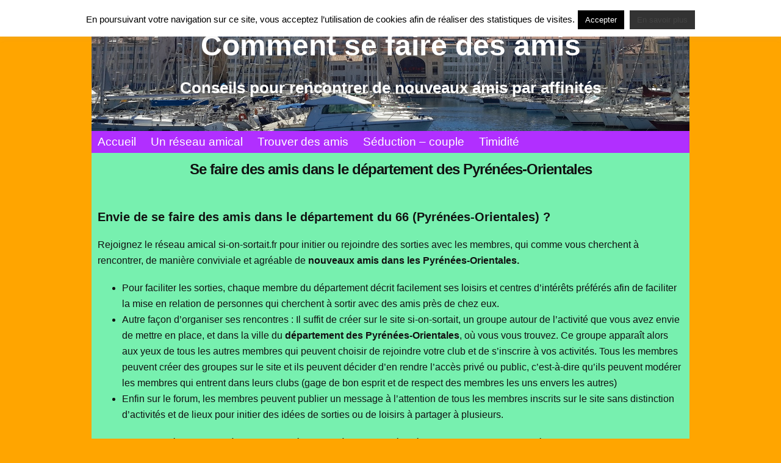

--- FILE ---
content_type: text/html; charset=UTF-8
request_url: https://www.commentsefairedesamis.fr/se-faire-des-amis-dans-le-66-pyrenees-orientales/
body_size: 9787
content:
<!DOCTYPE html>
<html lang="fr-FR">
<head>
  <meta charset="UTF-8">
  <meta http-equiv="X-UA-Compatible" content="IE=edge,chrome=1">
  <meta name="viewport" content="width=device-width,initial-scale=1">
  <meta name='robots' content='index, follow, max-image-preview:large, max-snippet:-1, max-video-preview:-1' />
	<style>img:is([sizes="auto" i], [sizes^="auto," i]) { contain-intrinsic-size: 3000px 1500px }</style>
	
	<!-- This site is optimized with the Yoast SEO plugin v25.1 - https://yoast.com/wordpress/plugins/seo/ -->
	<title>Comment se faire des amis dans les Pyrénées-Orientales - Comment se faire des amis</title>
	<meta name="description" content="Envie de vous faire de nouveaux amis dans les Pyrénées-Orientales ? Rejoignez nous pour découvrir de nouvelles activités à pratiquer entre amis." />
	<link rel="canonical" href="https://www.commentsefairedesamis.fr/se-faire-des-amis-dans-le-66-pyrenees-orientales/" />
	<meta property="og:locale" content="fr_FR" />
	<meta property="og:type" content="article" />
	<meta property="og:title" content="Comment se faire des amis dans les Pyrénées-Orientales - Comment se faire des amis" />
	<meta property="og:description" content="Envie de vous faire de nouveaux amis dans les Pyrénées-Orientales ? Rejoignez nous pour découvrir de nouvelles activités à pratiquer entre amis." />
	<meta property="og:url" content="https://www.commentsefairedesamis.fr/se-faire-des-amis-dans-le-66-pyrenees-orientales/" />
	<meta property="og:site_name" content="Comment se faire des amis" />
	<meta property="article:published_time" content="2017-11-23T08:42:40+00:00" />
	<meta property="article:modified_time" content="2017-12-06T01:08:01+00:00" />
	<meta name="author" content="Rodrigue" />
	<meta name="twitter:card" content="summary_large_image" />
	<meta name="twitter:label1" content="Écrit par" />
	<meta name="twitter:data1" content="Rodrigue" />
	<meta name="twitter:label2" content="Durée de lecture estimée" />
	<meta name="twitter:data2" content="1 minute" />
	<script type="application/ld+json" class="yoast-schema-graph">{"@context":"https://schema.org","@graph":[{"@type":"WebPage","@id":"https://www.commentsefairedesamis.fr/se-faire-des-amis-dans-le-66-pyrenees-orientales/","url":"https://www.commentsefairedesamis.fr/se-faire-des-amis-dans-le-66-pyrenees-orientales/","name":"Comment se faire des amis dans les Pyrénées-Orientales - Comment se faire des amis","isPartOf":{"@id":"https://www.commentsefairedesamis.fr/#website"},"datePublished":"2017-11-23T08:42:40+00:00","dateModified":"2017-12-06T01:08:01+00:00","author":{"@id":"https://www.commentsefairedesamis.fr/#/schema/person/848b80f329d172fe275a5c37fb6b4673"},"description":"Envie de vous faire de nouveaux amis dans les Pyrénées-Orientales ? Rejoignez nous pour découvrir de nouvelles activités à pratiquer entre amis.","breadcrumb":{"@id":"https://www.commentsefairedesamis.fr/se-faire-des-amis-dans-le-66-pyrenees-orientales/#breadcrumb"},"inLanguage":"fr-FR","potentialAction":[{"@type":"ReadAction","target":["https://www.commentsefairedesamis.fr/se-faire-des-amis-dans-le-66-pyrenees-orientales/"]}]},{"@type":"BreadcrumbList","@id":"https://www.commentsefairedesamis.fr/se-faire-des-amis-dans-le-66-pyrenees-orientales/#breadcrumb","itemListElement":[{"@type":"ListItem","position":1,"name":"Home","item":"https://www.commentsefairedesamis.fr/"},{"@type":"ListItem","position":2,"name":"Blog","item":"https://www.commentsefairedesamis.fr/blog/"},{"@type":"ListItem","position":3,"name":"Comment se faire des amis dans les Pyrénées-Orientales"}]},{"@type":"WebSite","@id":"https://www.commentsefairedesamis.fr/#website","url":"https://www.commentsefairedesamis.fr/","name":"Comment se faire des amis","description":"Conseils pour rencontrer de nouveaux amis par affinités","potentialAction":[{"@type":"SearchAction","target":{"@type":"EntryPoint","urlTemplate":"https://www.commentsefairedesamis.fr/?s={search_term_string}"},"query-input":{"@type":"PropertyValueSpecification","valueRequired":true,"valueName":"search_term_string"}}],"inLanguage":"fr-FR"},{"@type":"Person","@id":"https://www.commentsefairedesamis.fr/#/schema/person/848b80f329d172fe275a5c37fb6b4673","name":"Rodrigue","image":{"@type":"ImageObject","inLanguage":"fr-FR","@id":"https://www.commentsefairedesamis.fr/#/schema/person/image/","url":"https://secure.gravatar.com/avatar/cb517279dcbc29615ac8287229c8b11538d827d565985eca84bebb15667613bf?s=96&d=mm&r=g","contentUrl":"https://secure.gravatar.com/avatar/cb517279dcbc29615ac8287229c8b11538d827d565985eca84bebb15667613bf?s=96&d=mm&r=g","caption":"Rodrigue"},"url":"https://www.commentsefairedesamis.fr/author/commentsefairedesamis/"}]}</script>
	<!-- / Yoast SEO plugin. -->


<link rel="alternate" type="application/rss+xml" title="Comment se faire des amis &raquo; Flux" href="https://www.commentsefairedesamis.fr/feed/" />
<link rel="alternate" type="application/rss+xml" title="Comment se faire des amis &raquo; Flux des commentaires" href="https://www.commentsefairedesamis.fr/comments/feed/" />
<link rel="alternate" type="application/rss+xml" title="Comment se faire des amis &raquo; Comment se faire des amis dans les Pyrénées-Orientales Flux des commentaires" href="https://www.commentsefairedesamis.fr/se-faire-des-amis-dans-le-66-pyrenees-orientales/feed/" />
<script type="text/javascript">
/* <![CDATA[ */
window._wpemojiSettings = {"baseUrl":"https:\/\/s.w.org\/images\/core\/emoji\/15.1.0\/72x72\/","ext":".png","svgUrl":"https:\/\/s.w.org\/images\/core\/emoji\/15.1.0\/svg\/","svgExt":".svg","source":{"concatemoji":"https:\/\/www.commentsefairedesamis.fr\/wp-includes\/js\/wp-emoji-release.min.js"}};
/*! This file is auto-generated */
!function(i,n){var o,s,e;function c(e){try{var t={supportTests:e,timestamp:(new Date).valueOf()};sessionStorage.setItem(o,JSON.stringify(t))}catch(e){}}function p(e,t,n){e.clearRect(0,0,e.canvas.width,e.canvas.height),e.fillText(t,0,0);var t=new Uint32Array(e.getImageData(0,0,e.canvas.width,e.canvas.height).data),r=(e.clearRect(0,0,e.canvas.width,e.canvas.height),e.fillText(n,0,0),new Uint32Array(e.getImageData(0,0,e.canvas.width,e.canvas.height).data));return t.every(function(e,t){return e===r[t]})}function u(e,t,n){switch(t){case"flag":return n(e,"\ud83c\udff3\ufe0f\u200d\u26a7\ufe0f","\ud83c\udff3\ufe0f\u200b\u26a7\ufe0f")?!1:!n(e,"\ud83c\uddfa\ud83c\uddf3","\ud83c\uddfa\u200b\ud83c\uddf3")&&!n(e,"\ud83c\udff4\udb40\udc67\udb40\udc62\udb40\udc65\udb40\udc6e\udb40\udc67\udb40\udc7f","\ud83c\udff4\u200b\udb40\udc67\u200b\udb40\udc62\u200b\udb40\udc65\u200b\udb40\udc6e\u200b\udb40\udc67\u200b\udb40\udc7f");case"emoji":return!n(e,"\ud83d\udc26\u200d\ud83d\udd25","\ud83d\udc26\u200b\ud83d\udd25")}return!1}function f(e,t,n){var r="undefined"!=typeof WorkerGlobalScope&&self instanceof WorkerGlobalScope?new OffscreenCanvas(300,150):i.createElement("canvas"),a=r.getContext("2d",{willReadFrequently:!0}),o=(a.textBaseline="top",a.font="600 32px Arial",{});return e.forEach(function(e){o[e]=t(a,e,n)}),o}function t(e){var t=i.createElement("script");t.src=e,t.defer=!0,i.head.appendChild(t)}"undefined"!=typeof Promise&&(o="wpEmojiSettingsSupports",s=["flag","emoji"],n.supports={everything:!0,everythingExceptFlag:!0},e=new Promise(function(e){i.addEventListener("DOMContentLoaded",e,{once:!0})}),new Promise(function(t){var n=function(){try{var e=JSON.parse(sessionStorage.getItem(o));if("object"==typeof e&&"number"==typeof e.timestamp&&(new Date).valueOf()<e.timestamp+604800&&"object"==typeof e.supportTests)return e.supportTests}catch(e){}return null}();if(!n){if("undefined"!=typeof Worker&&"undefined"!=typeof OffscreenCanvas&&"undefined"!=typeof URL&&URL.createObjectURL&&"undefined"!=typeof Blob)try{var e="postMessage("+f.toString()+"("+[JSON.stringify(s),u.toString(),p.toString()].join(",")+"));",r=new Blob([e],{type:"text/javascript"}),a=new Worker(URL.createObjectURL(r),{name:"wpTestEmojiSupports"});return void(a.onmessage=function(e){c(n=e.data),a.terminate(),t(n)})}catch(e){}c(n=f(s,u,p))}t(n)}).then(function(e){for(var t in e)n.supports[t]=e[t],n.supports.everything=n.supports.everything&&n.supports[t],"flag"!==t&&(n.supports.everythingExceptFlag=n.supports.everythingExceptFlag&&n.supports[t]);n.supports.everythingExceptFlag=n.supports.everythingExceptFlag&&!n.supports.flag,n.DOMReady=!1,n.readyCallback=function(){n.DOMReady=!0}}).then(function(){return e}).then(function(){var e;n.supports.everything||(n.readyCallback(),(e=n.source||{}).concatemoji?t(e.concatemoji):e.wpemoji&&e.twemoji&&(t(e.twemoji),t(e.wpemoji)))}))}((window,document),window._wpemojiSettings);
/* ]]> */
</script>
<style id='wp-emoji-styles-inline-css' type='text/css'>

	img.wp-smiley, img.emoji {
		display: inline !important;
		border: none !important;
		box-shadow: none !important;
		height: 1em !important;
		width: 1em !important;
		margin: 0 0.07em !important;
		vertical-align: -0.1em !important;
		background: none !important;
		padding: 0 !important;
	}
</style>
<link rel='stylesheet' id='wp-block-library-css' href='https://www.commentsefairedesamis.fr/wp-includes/css/dist/block-library/style.min.css' type='text/css' media='all' />
<style id='classic-theme-styles-inline-css' type='text/css'>
/*! This file is auto-generated */
.wp-block-button__link{color:#fff;background-color:#32373c;border-radius:9999px;box-shadow:none;text-decoration:none;padding:calc(.667em + 2px) calc(1.333em + 2px);font-size:1.125em}.wp-block-file__button{background:#32373c;color:#fff;text-decoration:none}
</style>
<style id='global-styles-inline-css' type='text/css'>
:root{--wp--preset--aspect-ratio--square: 1;--wp--preset--aspect-ratio--4-3: 4/3;--wp--preset--aspect-ratio--3-4: 3/4;--wp--preset--aspect-ratio--3-2: 3/2;--wp--preset--aspect-ratio--2-3: 2/3;--wp--preset--aspect-ratio--16-9: 16/9;--wp--preset--aspect-ratio--9-16: 9/16;--wp--preset--color--black: #000000;--wp--preset--color--cyan-bluish-gray: #abb8c3;--wp--preset--color--white: #ffffff;--wp--preset--color--pale-pink: #f78da7;--wp--preset--color--vivid-red: #cf2e2e;--wp--preset--color--luminous-vivid-orange: #ff6900;--wp--preset--color--luminous-vivid-amber: #fcb900;--wp--preset--color--light-green-cyan: #7bdcb5;--wp--preset--color--vivid-green-cyan: #00d084;--wp--preset--color--pale-cyan-blue: #8ed1fc;--wp--preset--color--vivid-cyan-blue: #0693e3;--wp--preset--color--vivid-purple: #9b51e0;--wp--preset--gradient--vivid-cyan-blue-to-vivid-purple: linear-gradient(135deg,rgba(6,147,227,1) 0%,rgb(155,81,224) 100%);--wp--preset--gradient--light-green-cyan-to-vivid-green-cyan: linear-gradient(135deg,rgb(122,220,180) 0%,rgb(0,208,130) 100%);--wp--preset--gradient--luminous-vivid-amber-to-luminous-vivid-orange: linear-gradient(135deg,rgba(252,185,0,1) 0%,rgba(255,105,0,1) 100%);--wp--preset--gradient--luminous-vivid-orange-to-vivid-red: linear-gradient(135deg,rgba(255,105,0,1) 0%,rgb(207,46,46) 100%);--wp--preset--gradient--very-light-gray-to-cyan-bluish-gray: linear-gradient(135deg,rgb(238,238,238) 0%,rgb(169,184,195) 100%);--wp--preset--gradient--cool-to-warm-spectrum: linear-gradient(135deg,rgb(74,234,220) 0%,rgb(151,120,209) 20%,rgb(207,42,186) 40%,rgb(238,44,130) 60%,rgb(251,105,98) 80%,rgb(254,248,76) 100%);--wp--preset--gradient--blush-light-purple: linear-gradient(135deg,rgb(255,206,236) 0%,rgb(152,150,240) 100%);--wp--preset--gradient--blush-bordeaux: linear-gradient(135deg,rgb(254,205,165) 0%,rgb(254,45,45) 50%,rgb(107,0,62) 100%);--wp--preset--gradient--luminous-dusk: linear-gradient(135deg,rgb(255,203,112) 0%,rgb(199,81,192) 50%,rgb(65,88,208) 100%);--wp--preset--gradient--pale-ocean: linear-gradient(135deg,rgb(255,245,203) 0%,rgb(182,227,212) 50%,rgb(51,167,181) 100%);--wp--preset--gradient--electric-grass: linear-gradient(135deg,rgb(202,248,128) 0%,rgb(113,206,126) 100%);--wp--preset--gradient--midnight: linear-gradient(135deg,rgb(2,3,129) 0%,rgb(40,116,252) 100%);--wp--preset--font-size--small: 13px;--wp--preset--font-size--medium: 20px;--wp--preset--font-size--large: 36px;--wp--preset--font-size--x-large: 42px;--wp--preset--spacing--20: 0.44rem;--wp--preset--spacing--30: 0.67rem;--wp--preset--spacing--40: 1rem;--wp--preset--spacing--50: 1.5rem;--wp--preset--spacing--60: 2.25rem;--wp--preset--spacing--70: 3.38rem;--wp--preset--spacing--80: 5.06rem;--wp--preset--shadow--natural: 6px 6px 9px rgba(0, 0, 0, 0.2);--wp--preset--shadow--deep: 12px 12px 50px rgba(0, 0, 0, 0.4);--wp--preset--shadow--sharp: 6px 6px 0px rgba(0, 0, 0, 0.2);--wp--preset--shadow--outlined: 6px 6px 0px -3px rgba(255, 255, 255, 1), 6px 6px rgba(0, 0, 0, 1);--wp--preset--shadow--crisp: 6px 6px 0px rgba(0, 0, 0, 1);}:where(.is-layout-flex){gap: 0.5em;}:where(.is-layout-grid){gap: 0.5em;}body .is-layout-flex{display: flex;}.is-layout-flex{flex-wrap: wrap;align-items: center;}.is-layout-flex > :is(*, div){margin: 0;}body .is-layout-grid{display: grid;}.is-layout-grid > :is(*, div){margin: 0;}:where(.wp-block-columns.is-layout-flex){gap: 2em;}:where(.wp-block-columns.is-layout-grid){gap: 2em;}:where(.wp-block-post-template.is-layout-flex){gap: 1.25em;}:where(.wp-block-post-template.is-layout-grid){gap: 1.25em;}.has-black-color{color: var(--wp--preset--color--black) !important;}.has-cyan-bluish-gray-color{color: var(--wp--preset--color--cyan-bluish-gray) !important;}.has-white-color{color: var(--wp--preset--color--white) !important;}.has-pale-pink-color{color: var(--wp--preset--color--pale-pink) !important;}.has-vivid-red-color{color: var(--wp--preset--color--vivid-red) !important;}.has-luminous-vivid-orange-color{color: var(--wp--preset--color--luminous-vivid-orange) !important;}.has-luminous-vivid-amber-color{color: var(--wp--preset--color--luminous-vivid-amber) !important;}.has-light-green-cyan-color{color: var(--wp--preset--color--light-green-cyan) !important;}.has-vivid-green-cyan-color{color: var(--wp--preset--color--vivid-green-cyan) !important;}.has-pale-cyan-blue-color{color: var(--wp--preset--color--pale-cyan-blue) !important;}.has-vivid-cyan-blue-color{color: var(--wp--preset--color--vivid-cyan-blue) !important;}.has-vivid-purple-color{color: var(--wp--preset--color--vivid-purple) !important;}.has-black-background-color{background-color: var(--wp--preset--color--black) !important;}.has-cyan-bluish-gray-background-color{background-color: var(--wp--preset--color--cyan-bluish-gray) !important;}.has-white-background-color{background-color: var(--wp--preset--color--white) !important;}.has-pale-pink-background-color{background-color: var(--wp--preset--color--pale-pink) !important;}.has-vivid-red-background-color{background-color: var(--wp--preset--color--vivid-red) !important;}.has-luminous-vivid-orange-background-color{background-color: var(--wp--preset--color--luminous-vivid-orange) !important;}.has-luminous-vivid-amber-background-color{background-color: var(--wp--preset--color--luminous-vivid-amber) !important;}.has-light-green-cyan-background-color{background-color: var(--wp--preset--color--light-green-cyan) !important;}.has-vivid-green-cyan-background-color{background-color: var(--wp--preset--color--vivid-green-cyan) !important;}.has-pale-cyan-blue-background-color{background-color: var(--wp--preset--color--pale-cyan-blue) !important;}.has-vivid-cyan-blue-background-color{background-color: var(--wp--preset--color--vivid-cyan-blue) !important;}.has-vivid-purple-background-color{background-color: var(--wp--preset--color--vivid-purple) !important;}.has-black-border-color{border-color: var(--wp--preset--color--black) !important;}.has-cyan-bluish-gray-border-color{border-color: var(--wp--preset--color--cyan-bluish-gray) !important;}.has-white-border-color{border-color: var(--wp--preset--color--white) !important;}.has-pale-pink-border-color{border-color: var(--wp--preset--color--pale-pink) !important;}.has-vivid-red-border-color{border-color: var(--wp--preset--color--vivid-red) !important;}.has-luminous-vivid-orange-border-color{border-color: var(--wp--preset--color--luminous-vivid-orange) !important;}.has-luminous-vivid-amber-border-color{border-color: var(--wp--preset--color--luminous-vivid-amber) !important;}.has-light-green-cyan-border-color{border-color: var(--wp--preset--color--light-green-cyan) !important;}.has-vivid-green-cyan-border-color{border-color: var(--wp--preset--color--vivid-green-cyan) !important;}.has-pale-cyan-blue-border-color{border-color: var(--wp--preset--color--pale-cyan-blue) !important;}.has-vivid-cyan-blue-border-color{border-color: var(--wp--preset--color--vivid-cyan-blue) !important;}.has-vivid-purple-border-color{border-color: var(--wp--preset--color--vivid-purple) !important;}.has-vivid-cyan-blue-to-vivid-purple-gradient-background{background: var(--wp--preset--gradient--vivid-cyan-blue-to-vivid-purple) !important;}.has-light-green-cyan-to-vivid-green-cyan-gradient-background{background: var(--wp--preset--gradient--light-green-cyan-to-vivid-green-cyan) !important;}.has-luminous-vivid-amber-to-luminous-vivid-orange-gradient-background{background: var(--wp--preset--gradient--luminous-vivid-amber-to-luminous-vivid-orange) !important;}.has-luminous-vivid-orange-to-vivid-red-gradient-background{background: var(--wp--preset--gradient--luminous-vivid-orange-to-vivid-red) !important;}.has-very-light-gray-to-cyan-bluish-gray-gradient-background{background: var(--wp--preset--gradient--very-light-gray-to-cyan-bluish-gray) !important;}.has-cool-to-warm-spectrum-gradient-background{background: var(--wp--preset--gradient--cool-to-warm-spectrum) !important;}.has-blush-light-purple-gradient-background{background: var(--wp--preset--gradient--blush-light-purple) !important;}.has-blush-bordeaux-gradient-background{background: var(--wp--preset--gradient--blush-bordeaux) !important;}.has-luminous-dusk-gradient-background{background: var(--wp--preset--gradient--luminous-dusk) !important;}.has-pale-ocean-gradient-background{background: var(--wp--preset--gradient--pale-ocean) !important;}.has-electric-grass-gradient-background{background: var(--wp--preset--gradient--electric-grass) !important;}.has-midnight-gradient-background{background: var(--wp--preset--gradient--midnight) !important;}.has-small-font-size{font-size: var(--wp--preset--font-size--small) !important;}.has-medium-font-size{font-size: var(--wp--preset--font-size--medium) !important;}.has-large-font-size{font-size: var(--wp--preset--font-size--large) !important;}.has-x-large-font-size{font-size: var(--wp--preset--font-size--x-large) !important;}
:where(.wp-block-post-template.is-layout-flex){gap: 1.25em;}:where(.wp-block-post-template.is-layout-grid){gap: 1.25em;}
:where(.wp-block-columns.is-layout-flex){gap: 2em;}:where(.wp-block-columns.is-layout-grid){gap: 2em;}
:root :where(.wp-block-pullquote){font-size: 1.5em;line-height: 1.6;}
</style>
<link rel='stylesheet' id='contact-form-7-css' href='https://www.commentsefairedesamis.fr/wp-content/plugins/contact-form-7/includes/css/styles.css' type='text/css' media='all' />
<link rel='stylesheet' id='cookie-law-info-css' href='https://www.commentsefairedesamis.fr/wp-content/plugins/cookie-law-info/legacy/public/css/cookie-law-info-public.css' type='text/css' media='all' />
<link rel='stylesheet' id='cookie-law-info-gdpr-css' href='https://www.commentsefairedesamis.fr/wp-content/plugins/cookie-law-info/legacy/public/css/cookie-law-info-gdpr.css' type='text/css' media='all' />
<link rel='stylesheet' id='style-name-css' href='https://www.commentsefairedesamis.fr/wp-content/themes/se-faire-des-amis/style.css' type='text/css' media='all' />
<script type="text/javascript" src="https://www.commentsefairedesamis.fr/wp-includes/js/jquery/jquery.min.js" id="jquery-core-js"></script>
<script type="text/javascript" src="https://www.commentsefairedesamis.fr/wp-includes/js/jquery/jquery-migrate.min.js" id="jquery-migrate-js"></script>
<script type="text/javascript" id="cookie-law-info-js-extra">
/* <![CDATA[ */
var Cli_Data = {"nn_cookie_ids":[],"cookielist":[],"non_necessary_cookies":[],"ccpaEnabled":"","ccpaRegionBased":"","ccpaBarEnabled":"","strictlyEnabled":["necessary","obligatoire"],"ccpaType":"gdpr","js_blocking":"","custom_integration":"","triggerDomRefresh":"","secure_cookies":""};
var cli_cookiebar_settings = {"animate_speed_hide":"500","animate_speed_show":"500","background":"#fff","border":"#444","border_on":"","button_1_button_colour":"#000","button_1_button_hover":"#000000","button_1_link_colour":"#fff","button_1_as_button":"fffffff","button_1_new_win":"1","button_2_button_colour":"#333","button_2_button_hover":"#292929","button_2_link_colour":"#444","button_2_as_button":"1","button_2_hidebar":"","button_3_button_colour":"#000","button_3_button_hover":"#000000","button_3_link_colour":"#fff","button_3_as_button":"1","button_3_new_win":"","button_4_button_colour":"#000","button_4_button_hover":"#000000","button_4_link_colour":"#fff","button_4_as_button":"1","button_7_button_colour":"#61a229","button_7_button_hover":"#4e8221","button_7_link_colour":"#fff","button_7_as_button":"1","button_7_new_win":"","font_family":"inherit","header_fix":"1","notify_animate_hide":"fffffff","notify_animate_show":"fffffff","notify_div_id":"#cookie-law-info-bar","notify_position_horizontal":"right","notify_position_vertical":"top","scroll_close":"fffffff","scroll_close_reload":"1","accept_close_reload":"","reject_close_reload":"","showagain_tab":"1","showagain_background":"#fff","showagain_border":"#000","showagain_div_id":"#cookie-law-info-again","showagain_x_position":"100px","text":"#000","show_once_yn":"1","show_once":"10000","logging_on":"","as_popup":"","popup_overlay":"1","bar_heading_text":"","cookie_bar_as":"banner","popup_showagain_position":"bottom-right","widget_position":"left"};
var log_object = {"ajax_url":"https:\/\/www.commentsefairedesamis.fr\/wp-admin\/admin-ajax.php"};
/* ]]> */
</script>
<script type="text/javascript" src="https://www.commentsefairedesamis.fr/wp-content/plugins/cookie-law-info/legacy/public/js/cookie-law-info-public.js" id="cookie-law-info-js"></script>
<link rel="https://api.w.org/" href="https://www.commentsefairedesamis.fr/wp-json/" /><link rel="alternate" title="JSON" type="application/json" href="https://www.commentsefairedesamis.fr/wp-json/wp/v2/posts/141" /><link rel="EditURI" type="application/rsd+xml" title="RSD" href="https://www.commentsefairedesamis.fr/xmlrpc.php?rsd" />
<meta name="generator" content="WordPress 6.8.1" />
<link rel='shortlink' href='https://www.commentsefairedesamis.fr/?p=141' />
<link rel="alternate" title="oEmbed (JSON)" type="application/json+oembed" href="https://www.commentsefairedesamis.fr/wp-json/oembed/1.0/embed?url=https%3A%2F%2Fwww.commentsefairedesamis.fr%2Fse-faire-des-amis-dans-le-66-pyrenees-orientales%2F" />
<link rel="alternate" title="oEmbed (XML)" type="text/xml+oembed" href="https://www.commentsefairedesamis.fr/wp-json/oembed/1.0/embed?url=https%3A%2F%2Fwww.commentsefairedesamis.fr%2Fse-faire-des-amis-dans-le-66-pyrenees-orientales%2F&#038;format=xml" />
</head>

<body class="wp-singular post-template-default single single-post postid-141 single-format-standard wp-theme-se-faire-des-amis">
	<div id="page" class="hfeed site">

		<header> 
			<hgroup>
				<p><a class="logo" href="/"><span>Comment se faire des amis</span></a></p>
				<p>Conseils pour rencontrer de nouveaux amis par affinités</p>
			</hgroup>
			<nav role="navigation" class="site-navigation main-navigation">
				<ul id="menu-principal" class="menu"><li id="menu-item-11" class="menu-item menu-item-type-post_type menu-item-object-page menu-item-home menu-item-11"><a href="https://www.commentsefairedesamis.fr/">Accueil</a></li>
<li id="menu-item-71" class="menu-item menu-item-type-taxonomy menu-item-object-category menu-item-has-children menu-item-71"><a href="https://www.commentsefairedesamis.fr/choisir-son-reseau-amical/">Un réseau amical</a>
<ul class="sub-menu">
	<li id="menu-item-72" class="menu-item menu-item-type-post_type menu-item-object-post menu-item-72"><a href="https://www.commentsefairedesamis.fr/amis-en-ligne/">Amis en ligne</a></li>
	<li id="menu-item-78" class="menu-item menu-item-type-post_type menu-item-object-post menu-item-78"><a href="https://www.commentsefairedesamis.fr/trouver-des-amis-sur-internet/">Trouver des amis sur internet</a></li>
	<li id="menu-item-77" class="menu-item menu-item-type-post_type menu-item-object-post menu-item-77"><a href="https://www.commentsefairedesamis.fr/site-communautaire-protege/">Site communautaire protégé</a></li>
	<li id="menu-item-76" class="menu-item menu-item-type-post_type menu-item-object-post menu-item-76"><a href="https://www.commentsefairedesamis.fr/se-creer-un-cercle-d-amis/">Créer un cercle d&rsquo;amis</a></li>
	<li id="menu-item-73" class="menu-item menu-item-type-post_type menu-item-object-post menu-item-73"><a href="https://www.commentsefairedesamis.fr/club-d-amis/">Club d&rsquo;amis</a></li>
	<li id="menu-item-74" class="menu-item menu-item-type-post_type menu-item-object-post menu-item-74"><a href="https://www.commentsefairedesamis.fr/se-faire-des-copains/">Se faire des copains</a></li>
	<li id="menu-item-75" class="menu-item menu-item-type-post_type menu-item-object-post menu-item-75"><a href="https://www.commentsefairedesamis.fr/se-faire-des-copines/">Se faire des copines</a></li>
</ul>
</li>
<li id="menu-item-178" class="menu-item menu-item-type-taxonomy menu-item-object-category menu-item-has-children menu-item-178"><a href="https://www.commentsefairedesamis.fr/trouver-des-amis/">Trouver des amis</a>
<ul class="sub-menu">
	<li id="menu-item-179" class="menu-item menu-item-type-post_type menu-item-object-post menu-item-179"><a href="https://www.commentsefairedesamis.fr/comment-se-faire-des-amis-quand-on-vient-de-demenager/">Après un déménagement</a></li>
	<li id="menu-item-180" class="menu-item menu-item-type-post_type menu-item-object-post menu-item-180"><a href="https://www.commentsefairedesamis.fr/comment-trouver-et-rencontrer-des-amis-pres-de-chez-soi/">Des amis près de chez soi</a></li>
	<li id="menu-item-331" class="menu-item menu-item-type-post_type menu-item-object-post menu-item-331"><a href="https://www.commentsefairedesamis.fr/top-6-fete-entre-amis/">Fêtes entre amis</a></li>
</ul>
</li>
<li id="menu-item-283" class="menu-item menu-item-type-taxonomy menu-item-object-category menu-item-283"><a href="https://www.commentsefairedesamis.fr/seduction-couple/">Séduction &#8211; couple</a></li>
<li id="menu-item-313" class="menu-item menu-item-type-taxonomy menu-item-object-category menu-item-313"><a href="https://www.commentsefairedesamis.fr/timidite/">Timidité</a></li>
</ul>							</nav><!-- .site-navigation .main-navigation -->
		</header>

<!-- single -->
  
	<main class="wp-content"> 
		<section>
						<article class="post">
				<div class="post__content wp-content">
					<h1>Se faire des amis dans le département des Pyrénées-Orientales</h1>
<h2>Envie de se faire des amis dans le département du 66 (Pyrénées-Orientales) ?</h2>
<p>Rejoignez le réseau amical si-on-sortait.fr pour initier ou rejoindre des sorties avec les membres, qui comme vous cherchent à rencontrer, de manière conviviale et agréable de <strong>nouveaux amis dans les Pyrénées-Orientales.</strong></p>
<ul>
<li>Pour faciliter les sorties, chaque membre du département décrit facilement ses loisirs et centres d&rsquo;intérêts préférés afin de faciliter la mise en relation de personnes qui cherchent à sortir avec des amis près de chez eux.</li>
<li>Autre façon d&rsquo;organiser ses rencontres : Il suffit de créer sur le site si-on-sortait, un groupe autour de l&rsquo;activité que vous avez envie de mettre en place, et dans la ville du <strong><strong>département des Pyrénées-Orientales</strong></strong>, où vous vous trouvez. Ce groupe apparaît alors aux yeux de tous les autres membres qui peuvent choisir de rejoindre votre club et de s&rsquo;inscrire à vos activités. Tous les membres peuvent créer des groupes sur le site et ils peuvent décider d&rsquo;en rendre l&rsquo;accès privé ou public, c&rsquo;est-à-dire qu&rsquo;ils peuvent modérer les membres qui entrent dans leurs clubs (gage de bon esprit et de respect des membres les uns envers les autres)</li>
<li>Enfin sur le forum, les membres peuvent publier un message à l&rsquo;attention de tous les membres inscrits sur le site sans distinction d&rsquo;activités et de lieux pour initier des idées de sorties ou de loisirs à partager à plusieurs.</li>
</ul>
<p>Pour avoir des idées de loisirs à pratiquer, n&rsquo;hésitez pas à consulter régulièrement le blog du premier réseau de loisirs sur Internet en France.</p>
<p>&nbsp;</p>
				</div>
				<div class="post__metas">
					<span class="post__date">Publié le 23 novembre 2017</span>
					<span class="post__categories"> - Catégories : <ul class="post-categories">
	<li><a href="https://www.commentsefairedesamis.fr/des-amis-dans-votre-departement/" rel="category tag">Des amis dans votre département</a></li></ul></span> 
			<span class="byline"> par <span class="author vcard"><a class="url fn n" href="https://www.commentsefairedesamis.fr/author/commentsefairedesamis/">Rodrigue</a></span></span>				</div>
			</article>

		</section>


		<aside>
			    <ul>
		      </ul>
		</aside>
	</main>

	<footer>
		<div class="site-info">
			<p class="credits">commentsefairedesamis.fr - 2017</p>
		</div>
		<nav>
					</nav>
	</footer>

</div><!-- #page .hfeed site -->
<script type="speculationrules">
{"prefetch":[{"source":"document","where":{"and":[{"href_matches":"\/*"},{"not":{"href_matches":["\/wp-*.php","\/wp-admin\/*","\/wp-content\/uploads\/*","\/wp-content\/*","\/wp-content\/plugins\/*","\/wp-content\/themes\/se-faire-des-amis\/*","\/*\\?(.+)"]}},{"not":{"selector_matches":"a[rel~=\"nofollow\"]"}},{"not":{"selector_matches":".no-prefetch, .no-prefetch a"}}]},"eagerness":"conservative"}]}
</script>
<!--googleoff: all--><div id="cookie-law-info-bar" data-nosnippet="true"><span>En poursuivant votre navigation sur ce site, vous acceptez l’utilisation de cookies afin de réaliser des statistiques de visites.<a role='button' data-cli_action="accept" id="cookie_action_close_header" target="_blank" class="medium cli-plugin-button cli-plugin-main-button cookie_action_close_header cli_action_button wt-cli-accept-btn">Accepter</a> <a href="https://www.commentsefairedesamis.fr" id="CONSTANT_OPEN_URL" target="_blank" class="medium cli-plugin-button cli-plugin-main-link">En savoir plus</a></span></div><div id="cookie-law-info-again" data-nosnippet="true"><span id="cookie_hdr_showagain">Privacy &amp; Cookies Policy</span></div><div class="cli-modal" data-nosnippet="true" id="cliSettingsPopup" tabindex="-1" role="dialog" aria-labelledby="cliSettingsPopup" aria-hidden="true">
  <div class="cli-modal-dialog" role="document">
	<div class="cli-modal-content cli-bar-popup">
		  <button type="button" class="cli-modal-close" id="cliModalClose">
			<svg class="" viewBox="0 0 24 24"><path d="M19 6.41l-1.41-1.41-5.59 5.59-5.59-5.59-1.41 1.41 5.59 5.59-5.59 5.59 1.41 1.41 5.59-5.59 5.59 5.59 1.41-1.41-5.59-5.59z"></path><path d="M0 0h24v24h-24z" fill="none"></path></svg>
			<span class="wt-cli-sr-only">Fermer</span>
		  </button>
		  <div class="cli-modal-body">
			<div class="cli-container-fluid cli-tab-container">
	<div class="cli-row">
		<div class="cli-col-12 cli-align-items-stretch cli-px-0">
			<div class="cli-privacy-overview">
				<h4>Privacy Overview</h4>				<div class="cli-privacy-content">
					<div class="cli-privacy-content-text">This website uses cookies to improve your experience while you navigate through the website. Out of these, the cookies that are categorized as necessary are stored on your browser as they are essential for the working of basic functionalities of the website. We also use third-party cookies that help us analyze and understand how you use this website. These cookies will be stored in your browser only with your consent. You also have the option to opt-out of these cookies. But opting out of some of these cookies may affect your browsing experience.</div>
				</div>
				<a class="cli-privacy-readmore" aria-label="Voir plus" role="button" data-readmore-text="Voir plus" data-readless-text="Voir moins"></a>			</div>
		</div>
		<div class="cli-col-12 cli-align-items-stretch cli-px-0 cli-tab-section-container">
												<div class="cli-tab-section">
						<div class="cli-tab-header">
							<a role="button" tabindex="0" class="cli-nav-link cli-settings-mobile" data-target="necessary" data-toggle="cli-toggle-tab">
								Necessary							</a>
															<div class="wt-cli-necessary-checkbox">
									<input type="checkbox" class="cli-user-preference-checkbox"  id="wt-cli-checkbox-necessary" data-id="checkbox-necessary" checked="checked"  />
									<label class="form-check-label" for="wt-cli-checkbox-necessary">Necessary</label>
								</div>
								<span class="cli-necessary-caption">Toujours activé</span>
													</div>
						<div class="cli-tab-content">
							<div class="cli-tab-pane cli-fade" data-id="necessary">
								<div class="wt-cli-cookie-description">
									Necessary cookies are absolutely essential for the website to function properly. This category only includes cookies that ensures basic functionalities and security features of the website. These cookies do not store any personal information.								</div>
							</div>
						</div>
					</div>
																	<div class="cli-tab-section">
						<div class="cli-tab-header">
							<a role="button" tabindex="0" class="cli-nav-link cli-settings-mobile" data-target="non-necessary" data-toggle="cli-toggle-tab">
								Non-necessary							</a>
															<div class="cli-switch">
									<input type="checkbox" id="wt-cli-checkbox-non-necessary" class="cli-user-preference-checkbox"  data-id="checkbox-non-necessary" checked='checked' />
									<label for="wt-cli-checkbox-non-necessary" class="cli-slider" data-cli-enable="Activé" data-cli-disable="Désactivé"><span class="wt-cli-sr-only">Non-necessary</span></label>
								</div>
													</div>
						<div class="cli-tab-content">
							<div class="cli-tab-pane cli-fade" data-id="non-necessary">
								<div class="wt-cli-cookie-description">
									Any cookies that may not be particularly necessary for the website to function and is used specifically to collect user personal data via analytics, ads, other embedded contents are termed as non-necessary cookies. It is mandatory to procure user consent prior to running these cookies on your website.								</div>
							</div>
						</div>
					</div>
										</div>
	</div>
</div>
		  </div>
		  <div class="cli-modal-footer">
			<div class="wt-cli-element cli-container-fluid cli-tab-container">
				<div class="cli-row">
					<div class="cli-col-12 cli-align-items-stretch cli-px-0">
						<div class="cli-tab-footer wt-cli-privacy-overview-actions">
						
															<a id="wt-cli-privacy-save-btn" role="button" tabindex="0" data-cli-action="accept" class="wt-cli-privacy-btn cli_setting_save_button wt-cli-privacy-accept-btn cli-btn">Enregistrer &amp; appliquer</a>
													</div>
						
					</div>
				</div>
			</div>
		</div>
	</div>
  </div>
</div>
<div class="cli-modal-backdrop cli-fade cli-settings-overlay"></div>
<div class="cli-modal-backdrop cli-fade cli-popupbar-overlay"></div>
<!--googleon: all--><script type="text/javascript" src="https://www.commentsefairedesamis.fr/wp-includes/js/dist/hooks.min.js" id="wp-hooks-js"></script>
<script type="text/javascript" src="https://www.commentsefairedesamis.fr/wp-includes/js/dist/i18n.min.js" id="wp-i18n-js"></script>
<script type="text/javascript" id="wp-i18n-js-after">
/* <![CDATA[ */
wp.i18n.setLocaleData( { 'text direction\u0004ltr': [ 'ltr' ] } );
/* ]]> */
</script>
<script type="text/javascript" src="https://www.commentsefairedesamis.fr/wp-content/plugins/contact-form-7/includes/swv/js/index.js" id="swv-js"></script>
<script type="text/javascript" id="contact-form-7-js-before">
/* <![CDATA[ */
var wpcf7 = {
    "api": {
        "root": "https:\/\/www.commentsefairedesamis.fr\/wp-json\/",
        "namespace": "contact-form-7\/v1"
    }
};
/* ]]> */
</script>
<script type="text/javascript" src="https://www.commentsefairedesamis.fr/wp-content/plugins/contact-form-7/includes/js/index.js" id="contact-form-7-js"></script>
<script type="text/javascript" src="https://www.commentsefairedesamis.fr/wp-content/themes/se-faire-des-amis/js/script.js" id="script-js"></script>
<a title="Real Time Web Analytics" href="http://clicky.com/101085680"><img alt="Real Time Web Analytics" src="//static.getclicky.com/media/links/badge.gif" border="0" /></a>
<script type="text/javascript">
var clicky_site_ids = clicky_site_ids || [];
clicky_site_ids.push(101085680);
(function() {
  var s = document.createElement('script');
  s.type = 'text/javascript';
  s.async = true;
  s.src = '//static.getclicky.com/js';
  ( document.getElementsByTagName('head')[0] || document.getElementsByTagName('body')[0] ).appendChild( s );
})();
</script>
</body>
</html>



--- FILE ---
content_type: text/css; charset=utf-8
request_url: https://www.commentsefairedesamis.fr/wp-content/themes/se-faire-des-amis/style.css
body_size: 1952
content:
/*
Theme Name: se-faire-des-amis
Theme URI: 
*/
*{box-sizing:border-box}
html{height:101%}
body{background:#ffa500;text-align:left;margin:0}
#page{max-width:980px;margin:0 auto}
a{text-decoration:none;color:#ff7b10}
img{max-width:100%;height:auto}
header{color:#000}
header hgroup{background:url(img/bandeau.jpg) no-repeat 100% 100%;width:100%;height:210px}
header p{text-align:center;font-size:26px;color:#fff;font-weight:700}
.logo{position:relative;top:30px;text-align:center}
header h1 a.logo span,.logo span{font-size:48px;height:1em;margin:15px;padding:10px;color:#fff;font-weight:700}
.logo{margin:5px 0;display:block;width:100%}
.logo img{display:block}
header nav{float:left;width:100%;background-color:#b12fff;margin-bottom:10px}
header nav ul{margin:0;padding:0;list-style-type:none}
header nav li{display:inline-block}
header nav a{display:block;padding:10px 20px;transition:color .2s;color:#000}
h1{text-align:center}
main{display:block;width:100%;margin:10px 0}
main section{background:#77f0af;padding:10px;margin:10px 0}
main aside{background:#77f0af;display:none;padding:10px;margin:0;min-width:300px}
.wp-content p{margin:1.2em 0}
.wp-content figure{}
.wp-content .wp-caption-text{text-align:right;color:#999;font-size:0.9rem}
.blog .post{margin-bottom:20px;padding-bottom:10px;border-bottom:1px solid #dfdfdf}
.post h2 a{font-weight:400}
.post__metas{font-size:.8em;color:#888}
p.post__link{text-align:right;margin-top:0;margin-bottom:.5em}
.post__categories ul{display:inline-block;margin:0;padding:0;list-style-type:none}
.post__categories li{display:inline-block;margin:0}
aside>ul{margin:0;padding:0;list-style-type:none}
aside>ul>li{margin-bottom:20px}
aside h2{margin-top:0}
.thumbnail{overflow:hidden}
.posts-nav{display:flex;margin-top:40px;color:#666;padding-top:20px;border-top:1px solid #dfdfdf}
.posts-nav div{flex:1}
.posts-nav div:last-child{text-align:right}
footer{font-size:.9em;margin:30px 0 10px;padding:35px;border-top:1px solid #ccc;background:#77f0af}
footer .credits{float:left;color:#999;margin:0}
footer nav{float:right}
footer nav ul{margin:0;padding:0;list-style-type:none}
footer nav li{display:inline-block}
footer nav a{display:block;color:#888;padding:0 0 0 10px;line-height:35px;transition:color .2s}
footer nav a:hover{color:#45bbe6}
img.alignright{margin:0 0 1em 1em}
img.alignleft{margin:0 1em 1em 0}
img.aligncenter{margin-left:auto;margin-right:auto}
.alignright{float:right}
.alignleft{float:left}
.aligncenter{display:block;margin-left:auto;margin-right:auto}
.screen-reader-text{display:none}
html{font-size:.625em;font-size:calc(1em * .625)}
body,button,input,select,textarea{color:#111;font-family:"Libre Franklin","Helvetica Neue",helvetica,arial,sans-serif;font-size:16px;font-size:1.6rem;font-weight:400;line-height:1.66;font-family:'helvetica',sans-serif}
h1,h2,h3,h4,h5,h6{clear:both;line-height:1.4;margin:0 0 .75em;padding:1.5em 0 0}
h1:first-child,h2:first-child,h3:first-child,h4:first-child,h5:first-child,h6:first-child{padding-top:0}
h1{font-size:24px;font-size:2.4rem;font-weight:700;letter-spacing:-1px}
h2,.home.blog .entry-title,p.widget-title{font-size:20px;font-size:2rem;font-weight:700;margin-bottom:10px}
h3{font-size:18px;font-size:1.8rem;font-weight:300}
h4{font-size:16px;font-size:1.6rem;font-weight:800}
h5,h6{font-size:16px;font-size:1.6rem;font-weight:400}
h6{text-decoration:underline}
p{margin:0 0 1.5em;padding:0}
dfn,cite,em,i{font-style:italic}
blockquote{color:#666;font-size:18px;font-size:1.125rem;font-style:italic;line-height:1.7;margin:0;overflow:hidden;padding:0}
blockquote cite{display:block;font-style:normal;font-weight:600;margin-top:.5em}
address{margin:0 0 1.5em}
pre{background:#eee;font-family:"Courier 10 Pitch",Courier,monospace;font-size:15px;font-size:0.9375rem;line-height:1.6;margin-bottom:1.6em;max-width:100%;overflow:auto;padding:1.6em}
code,kbd,tt,var{font-family:Monaco,Consolas,"Andale Mono","DejaVu Sans Mono",monospace;font-size:15px;font-size:0.9375rem}
abbr,acronym{border-bottom:1px dotted #666;cursor:help}
mark,ins{background:#eee;text-decoration:none}
big{font-size:125%}
blockquote{quotes:"" ""}
q{quotes:"“" "”" "‘" "’"}
blockquote:before,blockquote:after{content:""}:focus{outline:none}
@media screen and (max-width:50em){#page{max-width:100%}
main section{flex:5;margin:0}
main aside{flex:4;margin:0}
h1{font-size:2em}
header p span{font-size:6vw}}
@media screen and (max-width:40em){#page{max-width:100%}
main{display:block;width:100%}
h1{font-size:1.5em}
header p span{font-size:6vw}}
@media screen and (max-width:30em){main{display:block;width:100%}
#page{max-width:100%}
header hgroup{height:30vh}
h1{font-size:1.2em}
header p span{font-size:5.4vw}}
#menu-principal,#menu-entest{display:inline}
#menu-principal,#menu-principal ul,#menu-entest,#menu-entest ul{list-style-type:none;margin:0;padding:0;float:left}
#menu-entest,#menu-entest ul{float:right}
#menu-principal ul,#menu-entest ul{display:none}
#menu-principal li,#menu-entest li{display:inline-block;position:relative}
#menu-principal a,#menu-entest a{display:block;width:auto;line-height:30px;padding:3px 10px;text-align:center;font-size:120%}
#menu-principal li:hover ul,#menu-entest li:hover ul{display:block;position:absolute;top:36px;left:0;z-index:100;background-color:#fff}
#menu-principal ul a,#menu-entest ul a{display:block}
#menu-principal li,#menu-entest li{background-color:transparent}
#menu-principal li a,#menu-entest li a{color:#fff}
#menu-entest li a{color:#f99}
#menu-principal li:hover,#menu-entest li:hover{background-color:#fff}
#menu-principal li:hover a,#menu-entest li:hover a{color:#990031}
#menu-principal ul li,#menu-entest ul li{background-color:#fff;width:100%;line-height:normal}
#menu-principal ul li:hover,#menu-entest ul li:hover{background-color:#fff}
#menu-principal ul li a,#menu-entest ul li a{color:#990031;text-align:left;font-size:80%;line-height:normal}
#menu-principal ul li:hover a,#menu-entest ul li:hover a{color:#ad2}
img{display:block;font-family:Helvetica,Arial,sans-serif;font-weight:300;height:auto;line-height:2;position:relative;text-align:center}
img:before{content:"Image manquante";display:block;margin-bottom:10px}
img:after{content:"(url:" attr(src) ")";display:block;font-size:12px}

--- FILE ---
content_type: application/javascript
request_url: https://www.commentsefairedesamis.fr/wp-content/themes/se-faire-des-amis/js/script.js
body_size: 204
content:
(function($) {

  // Smooth Scroll
  $('body').on('click', 'a[href^=#]:not([href=#])', function(e){
    e.preventDefault();
    var anchor = $(this).attr('href');
    $('html,body').animate({scrollTop: $(anchor).offset().top}, 300);
  });


})(jQuery);